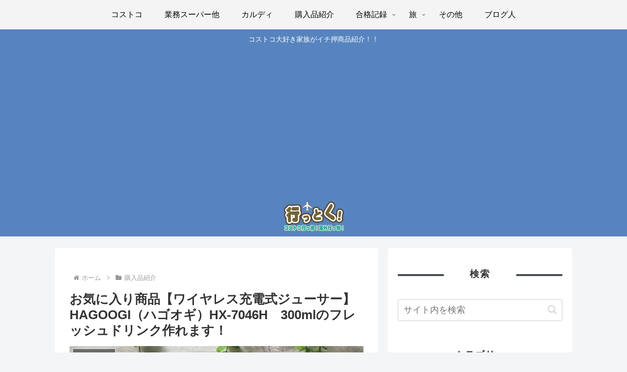

--- FILE ---
content_type: text/html; charset=utf-8
request_url: https://www.google.com/recaptcha/api2/aframe
body_size: 268
content:
<!DOCTYPE HTML><html><head><meta http-equiv="content-type" content="text/html; charset=UTF-8"></head><body><script nonce="WNBVNvCbXJF3O1xUliejRg">/** Anti-fraud and anti-abuse applications only. See google.com/recaptcha */ try{var clients={'sodar':'https://pagead2.googlesyndication.com/pagead/sodar?'};window.addEventListener("message",function(a){try{if(a.source===window.parent){var b=JSON.parse(a.data);var c=clients[b['id']];if(c){var d=document.createElement('img');d.src=c+b['params']+'&rc='+(localStorage.getItem("rc::a")?sessionStorage.getItem("rc::b"):"");window.document.body.appendChild(d);sessionStorage.setItem("rc::e",parseInt(sessionStorage.getItem("rc::e")||0)+1);localStorage.setItem("rc::h",'1769613793300');}}}catch(b){}});window.parent.postMessage("_grecaptcha_ready", "*");}catch(b){}</script></body></html>